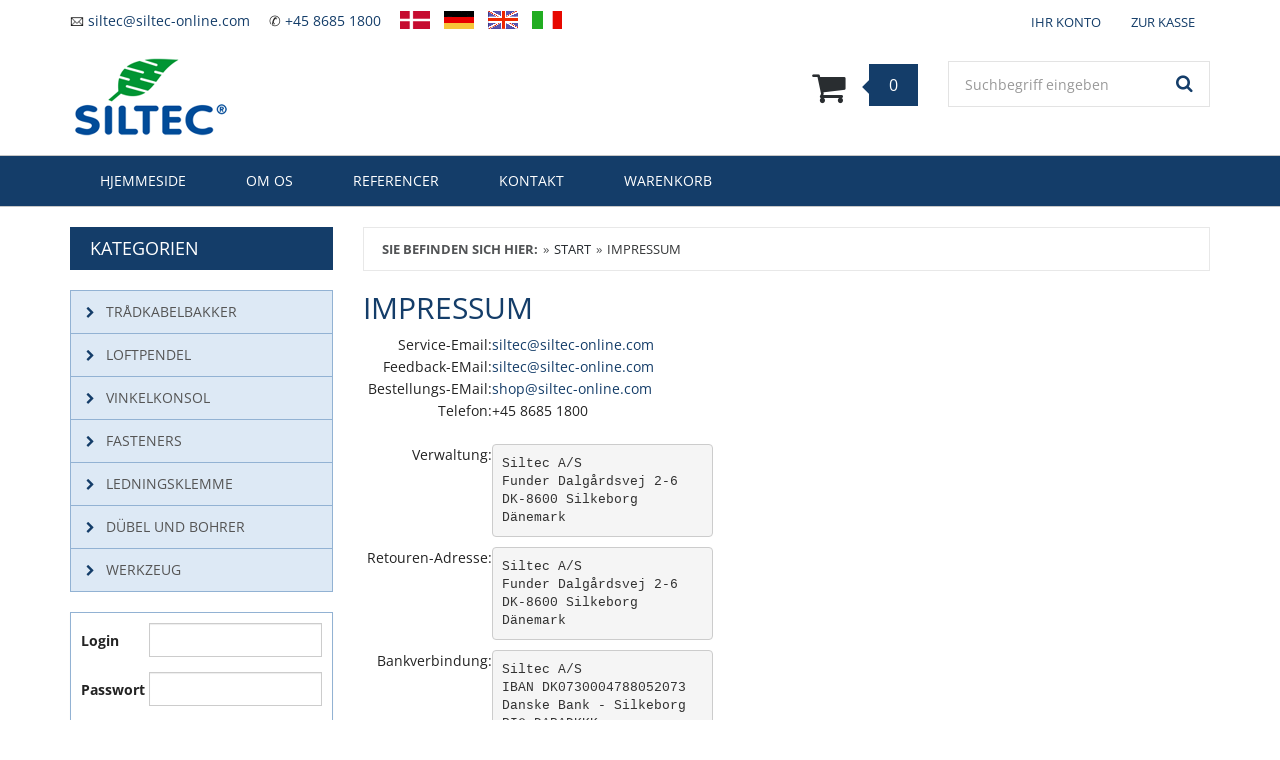

--- FILE ---
content_type: text/html; charset=utf-8
request_url: https://www.siltec-online.com/?action=ShowImpressumInt&lang=DA
body_size: 23205
content:
<!doctype html>
<html lang="da" >
<head>
	<meta charset="utf-8">
	<!--[if IE]>
		<meta http-equiv="X-UA-Compatible" content="IE=Edge,chrome=1">
	<![endif]-->
	<meta name="viewport" content="width=device-width, initial-scale=1.0">
	<title>Impressum - Siltec - Online</title>
<meta http-equiv="Content-Type" content="text/html; charset=utf-8">
<meta http-equiv="Content-Language" content="da">
<meta name="robots" content="all">
<meta name="revisit-after" content="1 days">
<meta name="description" lang="da" content="Impressum. Siltec - Online - Hygiejne i kabellægning">
<meta name="keywords" lang="da" content="stichwort1,stichwort2,...">
<meta name="author" content="Siltec A/S">
<meta name="date" content="2026-01-19">
<meta name="generator" content="expeedo">
<script type="application/ld+json">{"@context":"https://schema.org","@graph":[{"@id":"https://www.siltec-online.com/#organization","@type":"Organization","logo":"/g/logo.img?v=1472651859","name":"Siltec A/S","url":"https://www.siltec-online.com","address":{"@type":"PostalAddress","addressCountry":"Dänemark","addressLocality":"Silkeborg","postalCode":"8600","streetAddress":"Funder Dalgårdsvej 2-6"},"contactPoint":{"@type":"ContactPoint","contactType":"customer support","email":"siltec@siltec-online.com","name":"Siltec A/S","telephone":"+45 8685 1800"}},{"@id":"https://www.siltec-online.com/#website","@type":"WebSite","description":"Siltec - Online - Hygiejne i kabellægning","name":"Siltec - Online","url":"https://www.siltec-online.com/","potentialAction":{"@type":"SearchAction","query-input":"required name=search_term","target":"https://www.siltec-online.com/?action=Query&query.stichwort={search_term}"},"publisher":{"@id":"https://www.siltec-online.com/#organization"}},{"@id":"https://www.siltec-online.com/?action=ShowImpressumInt&lang=DA/#webpage","@type":"WebPage","description":"Impressum. Siltec - Online - Hygiejne i kabellægning","headline":"Impressum","image":"https://www.siltec-online.com/g/logo.img?v=1472651859","inLanguage":"da-DA","keywords":"stichwort1,stichwort2,...","name":"Impressum - Siltec - Online","url":"https://www.siltec-online.com/?action=ShowImpressumInt&lang=DA","breadcrumb":{"@type":"BreadcrumbList","itemListElement":[{"@type":"ListItem","position":"1","item":{"@id":"https://www.siltec-online.com/?lang=DA/#webpage","@type":"WebPage","name":"Start","url":"/?lang=DA"}},{"@type":"ListItem","position":"2","item":{"@id":"https://www.siltec-online.com/?action=ShowImpressumInt&lang=DA/#webpage","@type":"WebPage","name":"Impressum","url":"/?action=ShowImpressumInt&lang=DA"}}]},"isPartOf":{"@id":"https://www.siltec-online.com/#website"}}]}</script>
<link rel="shortcut icon" type="image/x-icon" href="/g/favicon.ico?v=1470736943">
<link rel="canonical" href="https://www.siltec-online.com/?action=ShowImpressumInt&amp;lang=DA">

<meta name="google-site-verification" content="VhaO09We2zXYgvLHbXSZq8zw4jGfbio3Wg6a_5HFdlU" />


<link rel="stylesheet" type="text/css" href="/skin/div1/bs1/css/bootstrap.min.css?v=23">
<link rel="stylesheet" type="text/css" href="/skin/div1/bs1/fonts/std-famin.min.css?v=23">
<link rel="stylesheet" type="text/css" href="/skin/div1/bs1/css/owl.carousel.min.css?v=23">
<link rel="stylesheet" type="text/css" href="/skin/div1/bs1/css/magnific-popup.min.css?v=23">


	<link rel="stylesheet" type="text/css" href="/skin/div1/bs1/styles/furniture/rs.min.css?v=23">


<link rel="stylesheet" type="text/css" href="/skin/div1/bs1/css/shopdriver.css?v=23">


	<link rel="stylesheet" type="text/css" href="/skin/div1/styles_bs1_ssl.css?v=1541148754">

	<link rel="stylesheet" type="text/css" href="/skin/div1/bs1/styles/SkinStyle/101.css?v=1759997674">

</head>
<body class="hc-siltec menupath-impressum menuactive-impressum  default">
	<header id="header-area" class="home">
		<a href="#main-container" class="sr-only sr-only-focusable">Zum Hauptinhalt springen</a>
		<div class="header-top">
			<div class="container">
				<div class="row">
					<div class="col-md-7 col-sm-8 col-xs-12">
						<div class="pull-left">
						<div class="box box_plain box-langcurr" id="bxlangcurr"><div class="boxhead"></div><div class="ibox">

	<div class="btn-group contact contact-mail">
		<ul class="list-inline" style="padding-top: 10px;">
			<li>🖂 <a tabindex="-1" href="mailto:siltec@siltec-online.com">siltec@siltec-online.com</a></li>
		</ul>
	</div>

	<div class="btn-group contact contact-tel">
		<ul class="list-inline" style="padding-top: 10px;">
			<li class="contact-phone">✆ <a tabindex="-1" target="_blank" href="tel:+4586851800">+45 8685 1800</a></li>
		</ul>
	</div>

	<div class="btn-group language">
		<ul class="list-inline" style="padding-top: 5px;">
			
				<li><a href="https://www.siltec-online.com/?action=ShowImpressumInt&amp;lang=DA"><img src="/g/flag_DA.gif" alt="Dansk"></a></li>
			
				<li><a href="https://www.siltec-online.com/?action=ShowImpressumInt&amp;lang=DE"><img src="/g/flag_DE.gif" alt="Deutsch"></a></li>
			
				<li><a href="https://www.siltec-online.com/?action=ShowImpressumInt&amp;lang=EN"><img src="/g/flag_EN.gif" alt="Englisch"></a></li>
			
				<li><a href="https://www.siltec-online.com/?action=ShowImpressumInt&amp;lang=IT"><img src="/g/flag_IT.gif" alt="Italienisch"></a></li>
			
		</ul>
	</div>

</div><div class="boxfoot"></div></div>
						</div>
					</div>
					<div class="col-md-5 col-sm-4 col-xs-12">
						<div class="header-links">
						<div class="box box_plain box-menu_head" id="bxmenu_head"><div class="boxhead"></div><div class="ibox"><div class="menu HeadMenu " id="HeadMenu"><ul class="nav navbar-nav pull-right"><li class="pos1 fn-konto"><a href="/?action=Account&amp;lang=DA"><i class="fa fa-user hidden-lg hidden-md" title="Ihr Konto" aria-label="Ihr Konto"></i><span class="hidden-sm hidden-xs">Ihr Konto</span></a></li><li class="pos2 fn-order"><a href="/?action=order&amp;lang=DA"><i class="fa fa-crosshairs hidden-lg hidden-md" title="Zur Kasse" aria-label="Zur Kasse"></i><span class="hidden-sm hidden-xs">Zur Kasse</span></a></li></ul></div></div><div class="boxfoot"></div></div>
						</div>
					</div>
				</div>
			</div>
		</div>
		<div class="main-header">
			<div class="container">
				<div class="row">
					<div class="col-sm-5">
						<div class="box box_plain box-logo" id="bxlogo"><div class="boxhead"></div><div class="ibox"><div id="logo"><a href="/?lang=DA"><img class="logo img-responsive" src="/g/logo.img?v=1472651859" alt="Siltec - Online" title="Siltec - Online"  width="198" height="101" style=""></a></div></div><div class="boxfoot"></div></div>
					</div>
					<div class="col-sm-4">
						<div class="box box_plain box-miniwk" id="bxminiwk"><div class="boxhead"></div><div class="ibox"><div id="miniwk">

	<div id="cart" class="btn-group btn-block dropdown">
		<button type="button" data-toggle="dropdown" class="btn btn-block btn-lg dropdown-toggle" aria-label="Warenkorb">
			<i class="fa fa-shopping-cart"></i>
			<span id="cart-total">0</span>
		</button>
		<ul class="dropdown-menu pull-right">

	<li class="miniwk-leer"><p class="text-right">...ist noch leer</p></li>

		</ul>
	</div>

</div></div><div class="boxfoot"></div></div>
					</div>
					<div class="col-sm-3">
						<div class="box box_plain box-search" id="bxsearch"><div class="boxhead"></div><div class="ibox">

<div id="search">
	<form id="form_query" name="query" method="get" action="/" role="search" aria-label="Website durchsuchen">
		
			<input type="hidden" name="lang" value="DA">
		
		<input type="hidden" name="action" value="Query">
		<input type="hidden" name="-query.">
		<input type="hidden" name="query.stichwort" value="">
		
		<div class="input-group" id="search-stichwort">
			<label class="sr-only" for="search-query-stichwort_neu">Keyword</label>
			<input type="text" id="search-query-stichwort_neu" name="query.stichwort_neu" value="" class="form-control input-lg" placeholder="Suchbegriff eingeben">
			<span class="input-group-btn">
				<button class="btn btn-lg" type="submit" aria-label="Suchen!">
					<i class="fa fa-search"></i>
				</button>
			</span>
		</div>

		<div class="input-group" id="search-bestellnr" style="display: none;">
			<input class="form-control input-lg" id="query-bestellnr" name="query.bestellnr.like" value="" type="text" placeholder="Bestell-Nr. eingeben">
			<span class="input-group-btn">
				<button class="btn btn-lg" type="button" onclick="S('#search input[type=text]').val('').first().focus()">
					<i class="fa fa-close"></i>
				</button>
			</span>
		</div>

	</form>
</div>	

<script>
document.addEventListener("DOMContentLoaded", function(){
	S('#search').on('mouseover touchstart', function(){
		S('#search-bestellnr').show();
	}).on('mouseout', function(){
		S('#search-bestellnr').hide();
	});
});
</script>
</div><div class="boxfoot"></div></div>
					</div>
				</div>
			</div>
		</div>
		<nav id="main-menu" class="navbar" role="navigation">
			<div class="container">
				<div class="navbar-header">
					<button type="button" class="btn btn-navbar navbar-toggle" data-toggle="collapse" data-target=".navbar-cat-collapse">
						<span class="sr-only">Menü einblenden</span>
						<i class="fa fa-bars"></i>
					</button>
				</div>
				<div class="collapse navbar-collapse navbar-cat-collapse">
					<div class="box box_plain box-menu_site" id="bxmenu_site"><div class="boxhead"></div><div class="ibox"><div class="menu SiteMenu " id="SiteMenu"><ul class="nav navbar-nav"><li class="pos1 fn-window1"><a href="/?lang=DA">Hjemmeside</a></li><li class="pos2 fn-window2"><a href="/om-os">Om os</a></li><li class="pos3 fn-window3"><a href="/referencer">Referencer</a></li><li class="pos4 fn-contact"><a href="/?action=Contact&amp;lang=DA">Kontakt</a></li><li class="pos5 fn-warenkorb"><a href="/?action=ShowCart&amp;lang=DA">Warenkorb</a></li></ul></div></div><div class="boxfoot"></div></div>
				</div>
			</div>
		</nav>
	</header>
	
	<div class="box box_plain box-alert" id="bxalert"><div class="boxhead"></div><div class="ibox">
<div id="CookieBar" class="fixed top" style="display:none" tabindex="-1"
	data-domain="www.siltec-online.com" data-path="/" data-attributes="; SameSite=Lax">
<div class="ibox">
	
	<button class="btn btn-default button btn-close" aria-label="Schließen"></button>
	
	<div class="message head">
		Sind Sie mit der <a href="/datenschutz"  ><span>Verwendung von Cookies</span></a> einverstanden?
	</div>
	<div class="status" style="display:none">
		<p>Ihre aktuelle Auswahl: <b>{status}</b></p>
<p>Auswahl ändern:</p>
	</div>
	<div class="menu">
	<button class="btn btn-primary button set-enabled" data-perm="enabled" data-days="365" data-flags="">Ja</button><button class="btn btn-primary button set-disabled" data-perm="disabled" data-days="0" data-flags="">Nein</button>
	</div>
	<div class="message foot">
		
	</div>
</div>
</div>
</div><div class="boxfoot"></div></div>

	<div class="col3-banners container">
		
	</div>
	
	<div id="main-container" class="container">
		<div class="row">
			<div class="mainarea col-md-9 pull-right">
				<nav class="box box_nav box-whereami" id="bxwhereami"><div class="boxhead"></div><div class="ibox"><ol class="breadcrumb"><li><b>Sie befinden sich hier: </b></li><li><a href="/?lang=DA">Start</a></li><li class="active">Impressum</li></ol></div><div class="boxfoot"></div></nav><main class="box box_plain box-main mod-impressum" id="bxmain"><div class="boxhead"></div><div class="ibox"><h1 class="main-title main-heading">Impressum</h1><table>

<tr>
<td align="right">Service-Email:</td>
<td><a href="mailto:siltec@siltec-online.com"
>siltec@siltec-online.com</a></td>
</tr>

<tr>
<td align="right">Feedback-EMail:</td>
<td><a href="mailto:siltec@siltec-online.com"
>siltec@siltec-online.com</a></td>
</tr>

<tr>
<td align="right">Bestellungs-EMail:</td>
<td><a href="mailto:shop@siltec-online.com"
>shop@siltec-online.com</a></td>
</tr>

<tr>
<td align="right">Telefon:</td>
<td>+45 8685 1800</td>
</tr>

<tr>
<td>&nbsp;</td>
<td>&nbsp;</td>
</tr>

<tr>
<td align="right" valign="top">Verwaltung:</td>
<td><pre>Siltec A/S
Funder Dalgårdsvej 2-6
DK-8600 Silkeborg
Dänemark</pre></td>
</tr>

<tr>
<td align="right" valign="top">Retouren-Adresse:</td>
<td><pre>Siltec A/S
Funder Dalgårdsvej 2-6
DK-8600 Silkeborg
Dänemark</pre></td>
</tr>

<tr>
<td align="right" valign="top">Bankverbindung:</td>
<td><pre>Siltec A/S
IBAN DK0730004788052073
Danske Bank - Silkeborg
BIC DABADKKK

IBAN: DK0730004788052073 
SWIFT-BIC: DABADKKK</pre></td>
</tr>

<tr>
<td align="right">Geschäftsführer:</td>
<td>Frank Gasbjerg</td>
</tr>

<tr>
<td align="right">Steuernummer:</td>
<td></td>
</tr>

<tr>
<td align="right">EU-Steuernummer:</td>
<td>DK17154737</td>
</tr>

<tr>
<td align="right">Handelsregister:</td>
<td></td>
</tr>

</table>
<p>Plattform der EU-Kommission zur Online-Streitbeilegung: <a target="_blank" href="http://www.ec.europa.eu/consumers/odr" > www.ec.europa.eu/consumers/odr </a></p>

</div><div class="boxfoot"></div></main>
			</div>
			<div class="sidebar col-md-3">
				<nav class="box box_nav box-katbrowser" id="bxkatbrowser"><div class="boxhead"></div><div class="ibox"><h3 class="side-heading">Kategorien</h3><div class="list-group categories"><a class="list-group-item  level0" id="katnav2" href="/trådkabelbakker-kat_2.da.htm"><i class="fa fa-chevron-right"></i>Trådkabelbakker</a><a class="list-group-item  level0" id="katnav3" href="/loftpendel-kat_3.da.htm"><i class="fa fa-chevron-right"></i>Loftpendel</a><a class="list-group-item  level0" id="katnav4" href="/vinkelkonsol-kat_4.da.htm"><i class="fa fa-chevron-right"></i>Vinkelkonsol</a><a class="list-group-item  level0" id="katnav5" href="/fasteners-kat_5.da.htm"><i class="fa fa-chevron-right"></i>Fasteners</a><a class="list-group-item  level0" id="katnav6" href="/ledningsklemme-kat_6.da.htm"><i class="fa fa-chevron-right"></i>Ledningsklemme</a><a class="list-group-item  level0" id="katnav90" href="/dübel-und-bohrer-kat_90.da.htm"><i class="fa fa-chevron-right"></i>Dübel und Bohrer</a><a class="list-group-item  level0" id="katnav7" href="/werkzeug-kat_7.da.htm"><i class="fa fa-chevron-right"></i>Werkzeug</a></div></div><div class="boxfoot"></div></nav><nav class="box box_nav box-status" id="bxstatus"><div class="boxhead"></div><div class="ibox"><div id="status_account">


<div class="login">



	<div class="panel panel-smart">
	<div class="panel-body">

	
		<form class="input-form login-form form-horizontal" name="login" id="form_login"  action="https://www.siltec-online.com/" method="POST" aria-label="Login" >
		<div class="form_hidden">
			
			<input type="hidden" name="_form" value="login">
			<input type="hidden" name="_sessionauth" value="RZUU0GOVTLPCSOYG">
		</div>

	<input type="hidden" name="action" value="DoLogin"><input type="hidden" name="_form_uri" value="/?action=ShowImpressumInt&amp;lang=DA">
		<div class="loginform">

			<div class="form-group input-text text_login input-feld input-feld-login"  data-feld="login"  id="tr_login">
				<label class="control-label col-sm-3"  for="login_login">Login</label>
				<div class="col-sm-9">
					<input class="textbox form-control" id="login_login" type="text" name="_login" value="" autocomplete="username">
				</div>
			</div>

			<div class="form-group input-text text_passwd input-feld input-feld-passwd"  data-feld=""  id="tr_passwd">
				<label class="control-label col-sm-3"  for="login_passwd">Passwort</label>
				<div class="col-sm-9">
					<input class="textbox form-control" id="login_passwd" type="password" name="_passwd" autocomplete="current-password">
				</div>
			</div>

		</div>

		<div class="form-group">
			<div class="col-xs-12 input-submit input-feld" data-feld="submit">
				<input class="form-control button btn btn-primary" id="login_submit" type="submit" name="_action_login" value="Login">
			</div>
		</div>
	</form>

	<div class="row text-center small">
		<div class="col-sm-12">
			<ul class="list-unstyled">
					
					<li><a href="/?action=LoginHelp&amp;lang=DA" class="btn btn-block" rel="nofollow">Passwort vergessen?</a></li>
				
					<li><a href="/?action=NewAccount&amp;lang=DA" class="btn btn-block" rel="nofollow">Kundenkonto einrichten</a></li>
				
				<li id="login_menu_compare" class="hidden"><a class="btn btn-block popup-ajax" href="/?&amp;action=CompareShow" rel="nofollow">Vergleich (0 Artikel)</a></li>
			</ul>
		</div>
	</div>

	</div>
	</div>



</div>

</div>
</div><div class="boxfoot"></div></nav><nav class="box box_nav box-kontaktinfo" id="bxkontaktinfo"><div class="boxhead"></div><div class="ibox"><div class="panel panel-smart">
	<div class="panel-heading text-center">
		<h6>Kontakt</h6>
	</div>
	<div class="panel-body">
	<div><ul>
<li><a href="/team-text_63.da.htm"  ><span>Team</span></a></li>
<li><a href="/vertretungen-in-deutschland-text_64.da.htm"  ><span>Vertretungen in Deutschland</span></a></li>
<li><a href="/vertretung-in-österreich-text_65.da.htm"  ><span>Vertretung in Österreich</span></a></li>
<li><a href="/vertretung-in-der-schweiz-text_68.da.htm"  ><span>Vertretung in der Schweiz</span></a></li>
</ul></div>
<p>&nbsp;</p>
<p style="outline: none; line-height: 15.4px; resize: none; margin: 0px 0px 6px; padding: 0px 4px;"><span style="outline: none; line-height: 15.4px; resize: none; text-decoration: underline;"><strong style="outline: none;">Haben Sie Fragen?</strong></span><br style="outline: none;" />Sie ereichen uns unter<br style="outline: none;" /><strong style="outline: none;">+45 8685 1800</strong><br style="outline: none;" />oder per E-Mail<br style="outline: none;" /><strong style="outline: none;">siltec@siltec.dk</strong><br style="outline: none;" />Wir beraten Sie gern.<br style="outline: none;" /><br style="outline: none;" /><strong style="outline: none;"><span style="outline: none; line-height: 15.4px; resize: none; text-decoration: underline;">Hinweis:</span></strong><br style="outline: none;" />Alle Preise verstehen<br style="outline: none;" />sich exklusive der ge-<br style="outline: none;" />setzlichen Mehrwertsteuer<br style="outline: none;" />und zzgl. Versandkosten.</p><div><br /></div>
	</div>
</div>
</div><div class="boxfoot"></div></nav>
			</div>
		</div>
	</div>
	
	<footer id="footer-area">
		<nav class="box box_nav box-footer" id="bxfooter"><div class="boxhead"></div><div class="ibox"><div class="footer-links">
	<div class="container">
		<div class="col-md-3 col-sm-6" data-mh="footermenu">
	<h5>Infos</h5>
	<div class="menu PageMenu " id="PageMenu"><ul><li class="pos1 fn-konto"><a href="/?action=Account&amp;lang=DA">Ihr Konto</a></li><li class="pos2 fn-info"><a href="/?action=ShowHelpMenu&amp;lang=DA">Hilfe</a></li><li class="pos3 fn-agb"><a href="/?action=ShowAGBInt&amp;lang=DA">AGB</a></li><li class="pos4 fn-impressum"><a href="/?action=ShowImpressumInt&amp;lang=DA">Impressum</a></li><li class="pos5 fn-contact"><a href="/?action=Contact&amp;lang=DA">Kontakt</a></li><li class="pos6 fn-warenkorb"><a href="/?action=ShowCart&amp;lang=DA">Warenkorb</a></li><li class="pos7 fn-window4"><a href="/datenschutz">Datenschutz</a></li></ul></div>
</div>

<div class="col-md-3 col-sm-6" data-mh="footermenu">
	<h5>Konto</h5>
	<div class="menu Custom1 " id="Custom1"><ul><li class="pos1 fn-konto"><a href="/?action=Account&amp;lang=DA">Ihr Konto</a></li><li class="pos2 fn-Acc.ManageAddresses"><a href="/?action=Acc.ManageAddresses&amp;lang=DA">Adressverwaltung</a></li><li class="pos3 fn-Acc.Merkzettel"><a href="/?action=Acc.Merkzettel&amp;lang=DA">Merkzettel</a></li><li class="pos4 fn-Acc.ReOrderList"><a href="/?action=Acc.ReOrderList&amp;lang=DA">Bestellte Artikel</a></li><li class="pos5 fn-Acc.OrderHistory"><a href="/?action=Acc.OrderHistory&amp;lang=DA">Bestellhistorie</a></li></ul></div>
</div>

<div class="col-md-3 col-sm-6" data-mh="footermenu">
	<h5>Service</h5>
	<div class="menu Custom2 " id="Custom2"><ul><li class="pos1 fn-window2"><a href="/om-os">Om os</a></li><li class="pos2 fn-window3"><a href="/referencer">Referencer</a></li><li class="pos3 fn-text63"><a href="/team-text_63.da.htm">Team</a></li><li class="pos4 fn-text64"><a href="/vertretungen-in-deutschland-text_64.da.htm">Vertretungen in Deutschland</a></li><li class="pos5 fn-text65"><a href="/vertretung-in-österreich-text_65.da.htm">Vertretung in Österreich</a></li></ul></div>
</div>

<div class="col-md-3 col-sm-6 last" data-mh="footermenu">
	<h5>Kontakt</h5>
	<ul>
		<li>Siltec A/S</li>
		<li>
			Funder Dalgårdsvej 2-6, 8600 Silkeborg
		</li>
		<li>
			Email: <a href="mailto:siltec@siltec-online.com">siltec@siltec-online.com</a>
		</li>								
	</ul>
	<h4 class="lead">
		Tel: <span>+45 8685 1800</span>
	</h4>
</div>
	</div>
</div>

<div class="copyright">
	
	<div class="container">
		<p class="pull-left">
			<div id="copyright">
Copyright &copy;2026 Siltec A/S
</div>

		</p>
		<ul class="pull-right list-inline">
			
		</ul>
	</div>
	
	<div class="container">

		<div id="expeedotag" style="font-size:9px;">
<a target="_blank" href="http://www.shopdriver.de/">Shopsystem: ShopDriver</a>
von <a target="_blank" href="http://www.expeedo.de/">EXPEEDO E-Commerce</a>
</div>


	</div>

</div>

</div><div class="boxfoot"></div></nav>
	</footer>

	

<script type="text/javascript" src="/skin/div1/bs1/js/jquery-1.11.1.min.js?v=23"></script>
<script type="text/javascript" src="/skin/div1/bs1/js/jquery-migrate-1.2.1.min.js?v=23"></script>
<script type="text/javascript" src="/skin/div1/bs1/js/bootstrap.min.js?v=23"></script>
<script type="text/javascript" src="/skin/div1/bs1/js/bootstrap-hover-dropdown.min.js?v=23"></script>
<script type="text/javascript" src="/skin/div1/bs1/js/bootstrap-input-spinner.min.js?v=23"></script>
<script type="text/javascript" src="/skin/div1/bs1/js/jquery.matchHeight-min.js?v=23"></script>
<script type="text/javascript" src="/skin/div1/bs1/js/owl.carousel.min.js?v=23"></script>
<script type="text/javascript" src="/skin/div1/bs1/js/jquery.magnific-popup.min.js?v=23"></script>


<script type="text/javascript" src="/input/js/utils.js?v=23"></script>
<script type="text/javascript" src="/js/cookie.js?v=23"></script>
<script type="text/javascript" src="/skin/div1/bs1/js/shopdriver.js?v=23"></script>
<script type="text/javascript" src="/skin/div1/bs1/js/custom.js?v=23"></script>


<script type="text/javascript" src="/skin/div1/styles_bs1.js?v=1541148754"></script>
<div id="ui-dialog"></div>

</body>
</html>


--- FILE ---
content_type: text/css; charset=utf-8
request_url: https://www.siltec-online.com/skin/div1/styles_bs1_ssl.css?v=1541148754
body_size: -331
content:

/* User Stylesheet */


--- FILE ---
content_type: text/css; charset=utf-8
request_url: https://www.siltec-online.com/skin/div1/bs1/styles/SkinStyle/101.css?v=1759997674
body_size: 2261
content:

/* SkinStyle #101: Siltec2018 */

@charset "utf-8";

:root {
	--color-background: rgb(255, 255, 255);
	--color-background-header: rgb(255, 255, 255);
	--font-body: "Open Sans";
	--font-body-spec: "Open Sans", sans-serif;
	--font-headlines: "Open Sans";
	--font-headlines-spec: "Open Sans", sans-serif;
	--font-menu: "Open Sans";
	--font-menu-spec: "Open Sans", sans-serif;
	--color-pri-0: rgb(85, 126, 168);
	--color-pri-1: rgb(221, 233, 245);
	--color-pri-2: rgb(146, 178, 211);
	--color-pri-3: rgb(48, 93, 140);
	--color-pri-4: rgb(20, 61, 105);
	--color-sec1-0: rgb(85, 126, 168);
	--color-sec1-1: rgb(221, 233, 245);
	--color-sec1-2: rgb(146, 178, 211);
	--color-sec1-3: rgb(48, 93, 140);
	--color-sec1-4: rgb(20, 61, 105);
	--color-sec2-0: rgb(85, 126, 168);
	--color-sec2-1: rgb(221, 233, 245);
	--color-sec2-2: rgb(146, 178, 211);
	--color-sec2-3: rgb(48, 93, 140);
	--color-sec2-4: rgb(20, 61, 105);
	--color-tbody-bg: Gainsboro;
	--color-tbody-fg: rgb(35, 35, 35);
	--color-text: rgb(35, 35, 35);
	--color-tfoot-bg: WhiteSmoke;
	--color-tfoot-fg: rgb(35, 35, 35);
	--color-thead-bg: rgb(146, 178, 211);
	--color-thead-fg: rgb(35, 35, 35);

}

body {
	background-color: rgb(255, 255, 255);
	color: rgb(35, 35, 35);
	font-family: "Open Sans", sans-serif;
}

h1, h2, h3, h4, h5, h6 {
	color: rgb(20, 61, 105);
	font-family: "Open Sans", sans-serif;
}

.text-info {
	color: rgb(48, 93, 140);
}

.header-top li, .header-top .btn-link, #main-menu.navbar, #cart .btn, .dropdown-menu, .product-head, .product-col .caption h4, .product-col .price, .product-col .btn-cart, .breadcrumb, .side-heading, .list-group-item, .product-filter, .pagination, .product-info .product-details, .tabs-panel .nav-tabs {
	font-family: "Open Sans", sans-serif;
}

.main-header {
	padding: 15px 0;
	background-color: rgb(255, 255, 255);
	
}

#search .input-group {
    background: #fff;
}

.header-top {
	background: rgb(255, 255, 255);
}

.header-links li, .header-links li a {
	color: rgb(20, 61, 105);
}
.header-links li a:hover, .header-links li a:focus {
	color: rgb(20, 61, 105);
	text-decoration: underline;
}
.header-links li.active a {
	color: rgb(20, 61, 105);
}


#cart .btn span#cart-total {
	background-color: rgb(20, 61, 105);
}
#cart .btn span#cart-total::before {
	border-color: transparent rgb(20, 61, 105);
	left: -7px;
	top: 15px;
}

#cart .dropdown-menu {
  background-color: rgb(221, 233, 245);
  color: rgb(35, 35, 35);
}

#cart .dropdown-menu table td a {
  color: ;
}
#cart .dropdown-menu table td a:hover {
  color: ;
}

#cart .btn-block1 a:hover, #cart .btn-block1 a + a {
  background: rgb(20, 61, 105) none repeat scroll 0 0;
  color: #fff;
}

#main-menu.navbar {
	background-color: rgb(20, 61, 105);
}

#main-menu .navbar-nav > li a {
	color: white;
    font-style: normal;
    font-weight: normal;
    white-space: nowrap;
}

#main-menu .navbar-nav > li > a {
  text-transform: uppercase;
  padding-left: 30px;
  padding-right: 30px;
}


/* mehrstufige Popupmenüs */

#main-menu .navbar-nav > li > a:hover,
#main-menu .navbar-nav > li > a:focus,
#main-menu .navbar-nav > li.open > a,
#main-menu .navbar-nav > li.open > i
{
	color: white;
	background-color: rgba(255, 255, 255, 0.3);
}

#main-menu .dropdown-menu > li > a:hover,
#main-menu .dropdown-menu > li > a:focus,
#main-menu .dropdown-menu > li.open a,
#main-menu .dropdown-menu > li.open i
{
	background: rgb(20, 61, 105);
}

#main-menu .dropdown-menu
{
	background: rgb(20, 61, 105);
	border: 1px outset rgb(85, 126, 168);
}

#main-menu .dropdown-menu li:hover > a,
#main-menu .dropdown-menu li:hover > i
{
	background-color: rgba(255, 255, 255, 0.3);
}


#main-menu .navbar-toggle {
  color: #fff;
}

.carousel-overlay > * {
  text-shadow: 0px 0px 4px rgb(35, 35, 35);
  color: rgb(255, 255, 255);
}

.footer-links {
    background-color: rgb(221, 233, 245);
    border-top: none;
    padding: 25px 0 40px;
}

.footer-links h5 {
	color: rgb(35, 35, 35);
}

.footer-links li + li {
  border-top: none;
}

.footer-links .last li a {
	color: rgb(35, 35, 35);
}

.footer-links .last h4.lead {
	color: rgb(35, 35, 35);
}


.copyright {
	background-color: rgb(20, 61, 105);
    color: rgb(221, 233, 245);
}
.copyright a, .copyright a:hover {
    color: rgb(146, 178, 211);
}


a {
  color: rgb(20, 61, 105);
}
a:hover {
  color: rgb(20, 61, 105);
  text-decoration: underline;
}

.btn-link {
  color: rgb(20, 61, 105);
}
.btn-link:hover {
  color: rgb(48, 93, 140);
}


#search .input-group .btn {
  color: rgb(20, 61, 105);
}

.btn-black:hover, .btn-black:focus, .btn-black:active, .btn-black.active, .btn-main {
    background-color: rgb(20, 61, 105);
}
.btn-main:hover, .btn-main:focus, .btn-main:active, .btn-main.active {
}

.btn-primary {
  background-color: rgb(48, 93, 140);
  border-color: rgb(20, 61, 105);
  color: rgb(255, 255, 255);
}
.btn-primary:hover {
  background-color: rgb(20, 61, 105);
  border-color: rgb(20, 61, 105);
  color: rgb(255, 255, 255);
}

.btn-primary.active, .btn-primary:active, .open>.dropdown-toggle.btn-primary {
  background-color: rgb(20, 61, 105);
  border-color: rgb(20, 61, 105);
  color: rgb(255, 255, 255);
}
.btn-primary.active.focus, .btn-primary.active:focus, .btn-primary.active:hover, .btn-primary:active.focus, .btn-primary:active:focus, .btn-primary:active:hover, .open>.dropdown-toggle.btn-primary.focus, .open>.dropdown-toggle.btn-primary:focus, .open>.dropdown-toggle.btn-primary:hover {
  background-color: rgb(48, 93, 140);
  border-color: rgb(20, 61, 105);
  color: rgb(255, 255, 255);
}

.btn-success {
  background-color: rgb(48, 93, 140);
  border-color: rgb(20, 61, 105);
  color: #fff;
}
.btn-success:hover {
  background-color: rgb(20, 61, 105);
  border-color: rgb(20, 61, 105);
  color: #fff;
}

.side-heading {
  background: rgb(20, 61, 105) none repeat scroll 0 0;
  color: #fff;
}

.sidebar .panel-smart {
    border-color: rgb(146, 178, 211);
}
.sidebar .panel-heading {
    border-bottom-color: rgb(146, 178, 211);
    background-color: rgb(221, 233, 245);
}
.sidebar .panel-heading h6 {
    color: rgb(20, 61, 105);
}

.list-group-item {
  background-color: rgb(221, 233, 245);
  border-color: rgb(146, 178, 211);
  color: rgb(35, 35, 35);
}

.list-group-item .fa {
  color: rgb(20, 61, 105);
}

.list-group.categories a.list-group-item:hover, .list-group.categories a.list-group-item:focus {
  background-color: rgb(20, 61, 105);
}


.product-head {
    background: rgb(221, 233, 245);
    color: rgb(20, 61, 105);
    border: 1px solid rgb(146, 178, 211);
}

.product-filter .display a.active {
  color: rgb(20, 61, 105);
}

.well {
    background: rgb(221, 233, 245);
    border: 1px solid rgb(146, 178, 211);
}

.product-col {
    background: rgb(221, 233, 245);
    border: 1px solid rgb(146, 178, 211);
}

.product-col.cart-button-box {
  border: none;
}
.product-col.cart-button-box > td {
  border-top: 2px solid rgb(146, 178, 211);
}

.product-col .description {
    color: rgb(20, 61, 105);
}

.owl-product .owl-controls .owl-buttons .owl-prev,
.owl-product .owl-controls .owl-buttons .owl-next {
	color: rgb(20, 61, 105);
}

.product-carousel .text {
	color: rgb(20, 61, 105);
}

.product-col .price span.price-new {
  color: rgb(20, 61, 105);
}
.table .price span.price-new {
	color: rgb(20, 61, 105);
}

.product-col .btn-cart {
  background: rgb(20, 61, 105) none repeat scroll 0 0;
  border: 1px solid rgb(20, 61, 105);
  color: #fff;
}
.product-col .btn-cart:hover {
  background: rgb(48, 93, 140) none repeat scroll 0 0;
  border-color: rgb(48, 93, 140);
  color: #fff;
}

.btn-info {
  background-color: rgb(221, 233, 245);
  border-color: rgb(146, 178, 211);
  color: rgb(20, 61, 105);
}
.btn-info:hover {
  background-color: rgb(20, 61, 105);
  color: rgb(255, 255, 255);
}

.product-col .btn-info {
  background: #fff none repeat scroll 0 0;
  border: 1px solid rgb(20, 61, 105);
  color: rgb(20, 61, 105);
}
.product-col .btn-info:hover {
  background: rgb(20, 61, 105) none repeat scroll 0 0;
  color: rgb(255, 255, 255);
}

.product-col .btn-wishlist, .product-col .btn-compare {
  background: #fff none repeat scroll 0 0;
  border: 1px solid rgb(20, 61, 105);
  color: rgb(20, 61, 105);
}
.product-col .btn-wishlist:hover, .product-col .btn-compare:hover {
  background: rgb(20, 61, 105) none repeat scroll 0 0;
  color: #fff;
}



.product-info .product-details .price-new {
  color: rgb(20, 61, 105);
}

.product-info .product-details .btn-wishlist:hover, .product-info .product-details .btn-compare:hover, .product-info .product-details .btn-cart {
  background: rgb(20, 61, 105) none repeat scroll 0 0;
}
.product-info .product-details .btn-cart:hover {
  background: rgb(48, 93, 140) none repeat scroll 0 0;
  color: #fff;
}

.product-info-box .heading {
  background: #fff none repeat scroll 0 0;
  border-color: #e8e8e8 #e8e8e8 rgb(20, 61, 105);
  color: rgb(20, 61, 105);
}


.alert-info {
  background-color: rgb(221, 233, 245);
  border-color: rgb(146, 178, 211);
  color: rgb(20, 61, 105);
}

/* Listennavigation */
.pagination > .active > a,
.pagination > .active > span,
.pagination > .active > a:hover,
.pagination > .active > span:hover,
.pagination > .active > a:focus,
.pagination > .active > span:focus
{
	background:   rgb(20, 61, 105);
	border-color: rgb(20, 61, 105);
}

/* Katnav */
#bxkatbrowser .list-group-item > .fa
{
	position: absolute;
	top: 16px;
	left: 15px;
}
#bxkatbrowser .list-group .list-group .list-group-item > .fa
{
	left: 35px;
}
#bxkatbrowser .list-group-item
{
	padding-left: 35px;
}
#bxkatbrowser .list-group-item.sel .fa-chevron-right::before
{
	/* .fa-chevron-down */
	content: "\f078";
}
#bxkatbrowser .list-group .list-group .list-group-item
{
	padding-left: 55px;
}

/* Katlogliste Pics */

.itemlist-layout-Pics .product-col .price,
.itemlist-layout-Pics .product-col .cart-button,
.itemlist-layout-Pics .product-col .artlist-hinweis-artikel
{
  text-align: center;
}

.itemlist-layout-Pics .product-col .description
{
  hyphens: auto;
}

/* InfoCenter: Adressen */
.mod-account_manageaddresses
{
	--color-kat-twisty: rgb(20, 61, 105);
}


/* datetimepicker */
.bootstrap-datetimepicker-widget .list-unstyled li {
	color: rgb(35, 35, 35);
	text-transform: none;
}
.bootstrap-datetimepicker-widget thead > tr:first-child
{
	font-family: "Open Sans", sans-serif;
	background: rgb(20, 61, 105) none repeat scroll 0 0;
	color: #fff;
}
.bootstrap-datetimepicker-widget table thead tr:first-child th:hover {
	background: rgb(48, 93, 140) none repeat scroll 0 0;
}
.bootstrap-datetimepicker-widget .datepicker-days thead > tr:last-child
{
	font-family: "Open Sans", sans-serif;
	color: rgb(35, 35, 35);
}
.bootstrap-datetimepicker-widget table th.cw,
.bootstrap-datetimepicker-widget table td.cw
{
	color: rgb(35, 35, 35);
	font-weight: bold;
	width: auto;
}
.bootstrap-datetimepicker-widget table td.cw:after
{
	content: ":";
}
.bootstrap-datetimepicker-widget table td.old,
.bootstrap-datetimepicker-widget table td.new
{
	color: rgb(35, 35, 35);
	opacity: 0.3;
}
.bootstrap-datetimepicker-widget table td.weekend
{
	color: rgb(48, 93, 140);
}

@media (max-width: 767px)
{
  .itemlist-layout-Pics .product-col .cart-button .btn-cart
  {
    display: block;
  }
}

/* CustomCSS */

/* Kopf */

#logo {
  margin-top: 0;
}
.main-header {
  padding: 5px 0;
}

/* Suche */

#search-bestellnr .form-control {
	background: none;
	border: solid #e3e3e3;
	border-width: 0 1px 1px 1px;
	color: #878a8c;
	font-size: 14px;
	border-radius: 0;
}

/* Listen */

img.desc_image {
  margin: 0 10px 10px 0;
}

/* Artikelkarte */

.product-info .product-details .price {
    color: rgb(20, 61, 105);
    font-size: 24px;
    padding-right: 5px;
}
span.preishinweis {
    font-size: 11px;
    color: #555;
}

ul.pd.manufacturer {
	position: relative;
}
ul.pd.manufacturer > li {
	font-size: 12px;
	padding-left: 9em;
}
ul.pd.manufacturer > li > span {
	display: block;
	left: 0;
	position: absolute;
}

.cart-button .btn {
  margin: 2px;
}


/* Variantentabelle */

.itemdetail-variants th {
  font-size: 12px;
}

.item-preis .price {
  color: rgb(20, 61, 105);
  font-size: 120%;
  font-weight: bold;
}

.item-action {
  min-width: 95px;
}
.item-action form {
  display: inline;
}
.item-action .btn-cart {
  background: rgb(20, 61, 105) none repeat scroll 0 0;
  font-size: 14px;
  color: #fff;
  text-transform: uppercase;
}
.item-action .btn-cart:hover {
  background: rgb(48, 93, 140) none repeat scroll 0 0;
}

/* Wkorb-Alert */

#wkorb_change_alert .owl-item .image {
    min-height: 80px;
}


/* Cookie-Hinweis */

#CookieBar {
  line-height: 36px;
}
#CookieBar > div {
  padding-top: 5px;
}
#CookieBar p {
  line-height: 22px;
  margin: 5px 10px 0px 0px;
}
#CookieBar .button {
  height: 28px;
  line-height: 22px;
  padding: 2px 10px;
  margin: 0 5px 5px 0;
}
#CookieBar a {
  color: rgb(221, 233, 245);
  text-decoration: underline;
}
#CookieBar a:hover {
  color: rgb(146, 178, 211);
}

